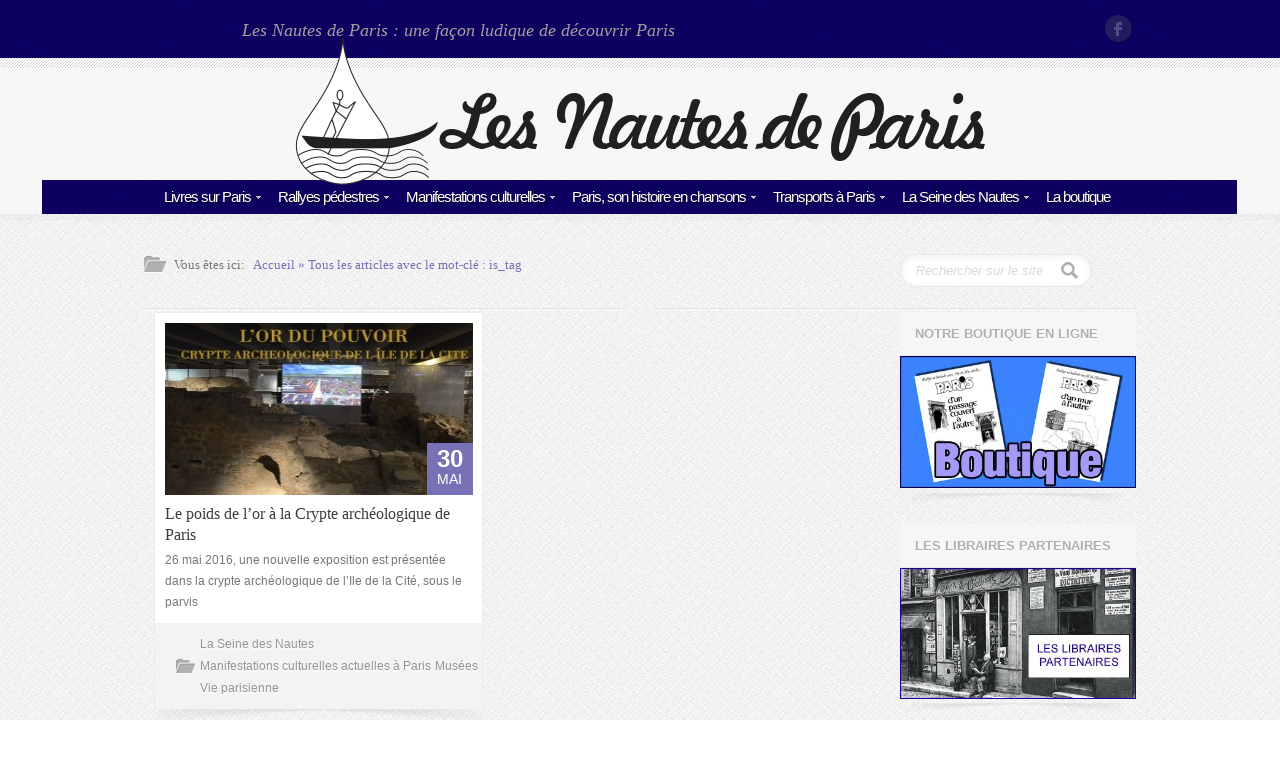

--- FILE ---
content_type: text/html; charset=UTF-8
request_url: https://www.nautesdeparis.fr/tag/cesar/
body_size: 12900
content:
 <!DOCTYPE html>
<!--[if IE 6]>
<html id="ie6" lang="fr-FR">
<![endif]-->
<!--[if IE 7]>
<html id="ie7" lang="fr-FR">
<![endif]-->
<!--[if IE 8]>
<html id="ie8" lang="fr-FR">
<![endif]-->
<!--[if !(IE 6) | !(IE 7) | !(IE 8)  ]><!-->
<html>
<!--<![endif]-->
<head>
<title>César | Nautes de Paris</title>
<link rel="pingback" href="https://www.nautesdeparis.fr/xmlrpc.php" />

<meta name="description" content="Les Nautes de Paris est le site des amoureux de la Capitale. Ballades, rallyes, agenda des manifestations... Découvrez les différents quartiers de façon ludique et originale." />
<meta name="keywords" content="Ballades, rallyes, manifestations, expositions à Paris" />
<!-- CSS -->
<link href="http://fonts.googleapis.com/css?family=Droid+Sans:400,700" rel="stylesheet" type="text/css">
<link href="http://fonts.googleapis.com/css?family=Droid+Serif:400,700,400italic,700italic" rel="stylesheet" type="text/css">
<link href='http://fonts.googleapis.com/css?family=Satisfy' rel='stylesheet' type='text/css'>
<!--[if lt IE 9]>
	<script src="http://html5shim.googlecode.com/svn/trunk/html5.js"></script>
<![endif]-->
<meta name="viewport" content="width=device-width, initial-scale=1, maximum-scale=1">
<link rel="shortcut icon" href="">
<link rel="apple-touch-icon" sizes="114x114" href="">
<meta name='robots' content='max-image-preview:large' />
<link rel="alternate" type="application/rss+xml" title="Nautes de Paris &raquo; Flux" href="https://www.nautesdeparis.fr/feed/" />
<link rel="alternate" type="application/rss+xml" title="Nautes de Paris &raquo; Flux des commentaires" href="https://www.nautesdeparis.fr/comments/feed/" />
<link rel="alternate" type="application/rss+xml" title="Nautes de Paris &raquo; Flux de l’étiquette César" href="https://www.nautesdeparis.fr/tag/cesar/feed/" />
<script type="text/javascript">
window._wpemojiSettings = {"baseUrl":"https:\/\/s.w.org\/images\/core\/emoji\/14.0.0\/72x72\/","ext":".png","svgUrl":"https:\/\/s.w.org\/images\/core\/emoji\/14.0.0\/svg\/","svgExt":".svg","source":{"concatemoji":"https:\/\/www.nautesdeparis.fr\/wp-includes\/js\/wp-emoji-release.min.js?ver=6.2.8"}};
/*! This file is auto-generated */
!function(e,a,t){var n,r,o,i=a.createElement("canvas"),p=i.getContext&&i.getContext("2d");function s(e,t){p.clearRect(0,0,i.width,i.height),p.fillText(e,0,0);e=i.toDataURL();return p.clearRect(0,0,i.width,i.height),p.fillText(t,0,0),e===i.toDataURL()}function c(e){var t=a.createElement("script");t.src=e,t.defer=t.type="text/javascript",a.getElementsByTagName("head")[0].appendChild(t)}for(o=Array("flag","emoji"),t.supports={everything:!0,everythingExceptFlag:!0},r=0;r<o.length;r++)t.supports[o[r]]=function(e){if(p&&p.fillText)switch(p.textBaseline="top",p.font="600 32px Arial",e){case"flag":return s("\ud83c\udff3\ufe0f\u200d\u26a7\ufe0f","\ud83c\udff3\ufe0f\u200b\u26a7\ufe0f")?!1:!s("\ud83c\uddfa\ud83c\uddf3","\ud83c\uddfa\u200b\ud83c\uddf3")&&!s("\ud83c\udff4\udb40\udc67\udb40\udc62\udb40\udc65\udb40\udc6e\udb40\udc67\udb40\udc7f","\ud83c\udff4\u200b\udb40\udc67\u200b\udb40\udc62\u200b\udb40\udc65\u200b\udb40\udc6e\u200b\udb40\udc67\u200b\udb40\udc7f");case"emoji":return!s("\ud83e\udef1\ud83c\udffb\u200d\ud83e\udef2\ud83c\udfff","\ud83e\udef1\ud83c\udffb\u200b\ud83e\udef2\ud83c\udfff")}return!1}(o[r]),t.supports.everything=t.supports.everything&&t.supports[o[r]],"flag"!==o[r]&&(t.supports.everythingExceptFlag=t.supports.everythingExceptFlag&&t.supports[o[r]]);t.supports.everythingExceptFlag=t.supports.everythingExceptFlag&&!t.supports.flag,t.DOMReady=!1,t.readyCallback=function(){t.DOMReady=!0},t.supports.everything||(n=function(){t.readyCallback()},a.addEventListener?(a.addEventListener("DOMContentLoaded",n,!1),e.addEventListener("load",n,!1)):(e.attachEvent("onload",n),a.attachEvent("onreadystatechange",function(){"complete"===a.readyState&&t.readyCallback()})),(e=t.source||{}).concatemoji?c(e.concatemoji):e.wpemoji&&e.twemoji&&(c(e.twemoji),c(e.wpemoji)))}(window,document,window._wpemojiSettings);
</script>
<style type="text/css">
img.wp-smiley,
img.emoji {
	display: inline !important;
	border: none !important;
	box-shadow: none !important;
	height: 1em !important;
	width: 1em !important;
	margin: 0 0.07em !important;
	vertical-align: -0.1em !important;
	background: none !important;
	padding: 0 !important;
}
</style>
			
	<link rel='stylesheet' id='wp-block-library-css' href='https://www.nautesdeparis.fr/wp-includes/css/dist/block-library/style.min.css?ver=6.2.8' type='text/css' media='all' />
<link rel='stylesheet' id='classic-theme-styles-css' href='https://www.nautesdeparis.fr/wp-includes/css/classic-themes.min.css?ver=6.2.8' type='text/css' media='all' />
<style id='global-styles-inline-css' type='text/css'>
body{--wp--preset--color--black: #000000;--wp--preset--color--cyan-bluish-gray: #abb8c3;--wp--preset--color--white: #ffffff;--wp--preset--color--pale-pink: #f78da7;--wp--preset--color--vivid-red: #cf2e2e;--wp--preset--color--luminous-vivid-orange: #ff6900;--wp--preset--color--luminous-vivid-amber: #fcb900;--wp--preset--color--light-green-cyan: #7bdcb5;--wp--preset--color--vivid-green-cyan: #00d084;--wp--preset--color--pale-cyan-blue: #8ed1fc;--wp--preset--color--vivid-cyan-blue: #0693e3;--wp--preset--color--vivid-purple: #9b51e0;--wp--preset--gradient--vivid-cyan-blue-to-vivid-purple: linear-gradient(135deg,rgba(6,147,227,1) 0%,rgb(155,81,224) 100%);--wp--preset--gradient--light-green-cyan-to-vivid-green-cyan: linear-gradient(135deg,rgb(122,220,180) 0%,rgb(0,208,130) 100%);--wp--preset--gradient--luminous-vivid-amber-to-luminous-vivid-orange: linear-gradient(135deg,rgba(252,185,0,1) 0%,rgba(255,105,0,1) 100%);--wp--preset--gradient--luminous-vivid-orange-to-vivid-red: linear-gradient(135deg,rgba(255,105,0,1) 0%,rgb(207,46,46) 100%);--wp--preset--gradient--very-light-gray-to-cyan-bluish-gray: linear-gradient(135deg,rgb(238,238,238) 0%,rgb(169,184,195) 100%);--wp--preset--gradient--cool-to-warm-spectrum: linear-gradient(135deg,rgb(74,234,220) 0%,rgb(151,120,209) 20%,rgb(207,42,186) 40%,rgb(238,44,130) 60%,rgb(251,105,98) 80%,rgb(254,248,76) 100%);--wp--preset--gradient--blush-light-purple: linear-gradient(135deg,rgb(255,206,236) 0%,rgb(152,150,240) 100%);--wp--preset--gradient--blush-bordeaux: linear-gradient(135deg,rgb(254,205,165) 0%,rgb(254,45,45) 50%,rgb(107,0,62) 100%);--wp--preset--gradient--luminous-dusk: linear-gradient(135deg,rgb(255,203,112) 0%,rgb(199,81,192) 50%,rgb(65,88,208) 100%);--wp--preset--gradient--pale-ocean: linear-gradient(135deg,rgb(255,245,203) 0%,rgb(182,227,212) 50%,rgb(51,167,181) 100%);--wp--preset--gradient--electric-grass: linear-gradient(135deg,rgb(202,248,128) 0%,rgb(113,206,126) 100%);--wp--preset--gradient--midnight: linear-gradient(135deg,rgb(2,3,129) 0%,rgb(40,116,252) 100%);--wp--preset--duotone--dark-grayscale: url('#wp-duotone-dark-grayscale');--wp--preset--duotone--grayscale: url('#wp-duotone-grayscale');--wp--preset--duotone--purple-yellow: url('#wp-duotone-purple-yellow');--wp--preset--duotone--blue-red: url('#wp-duotone-blue-red');--wp--preset--duotone--midnight: url('#wp-duotone-midnight');--wp--preset--duotone--magenta-yellow: url('#wp-duotone-magenta-yellow');--wp--preset--duotone--purple-green: url('#wp-duotone-purple-green');--wp--preset--duotone--blue-orange: url('#wp-duotone-blue-orange');--wp--preset--font-size--small: 13px;--wp--preset--font-size--medium: 20px;--wp--preset--font-size--large: 36px;--wp--preset--font-size--x-large: 42px;--wp--preset--spacing--20: 0.44rem;--wp--preset--spacing--30: 0.67rem;--wp--preset--spacing--40: 1rem;--wp--preset--spacing--50: 1.5rem;--wp--preset--spacing--60: 2.25rem;--wp--preset--spacing--70: 3.38rem;--wp--preset--spacing--80: 5.06rem;--wp--preset--shadow--natural: 6px 6px 9px rgba(0, 0, 0, 0.2);--wp--preset--shadow--deep: 12px 12px 50px rgba(0, 0, 0, 0.4);--wp--preset--shadow--sharp: 6px 6px 0px rgba(0, 0, 0, 0.2);--wp--preset--shadow--outlined: 6px 6px 0px -3px rgba(255, 255, 255, 1), 6px 6px rgba(0, 0, 0, 1);--wp--preset--shadow--crisp: 6px 6px 0px rgba(0, 0, 0, 1);}:where(.is-layout-flex){gap: 0.5em;}body .is-layout-flow > .alignleft{float: left;margin-inline-start: 0;margin-inline-end: 2em;}body .is-layout-flow > .alignright{float: right;margin-inline-start: 2em;margin-inline-end: 0;}body .is-layout-flow > .aligncenter{margin-left: auto !important;margin-right: auto !important;}body .is-layout-constrained > .alignleft{float: left;margin-inline-start: 0;margin-inline-end: 2em;}body .is-layout-constrained > .alignright{float: right;margin-inline-start: 2em;margin-inline-end: 0;}body .is-layout-constrained > .aligncenter{margin-left: auto !important;margin-right: auto !important;}body .is-layout-constrained > :where(:not(.alignleft):not(.alignright):not(.alignfull)){max-width: var(--wp--style--global--content-size);margin-left: auto !important;margin-right: auto !important;}body .is-layout-constrained > .alignwide{max-width: var(--wp--style--global--wide-size);}body .is-layout-flex{display: flex;}body .is-layout-flex{flex-wrap: wrap;align-items: center;}body .is-layout-flex > *{margin: 0;}:where(.wp-block-columns.is-layout-flex){gap: 2em;}.has-black-color{color: var(--wp--preset--color--black) !important;}.has-cyan-bluish-gray-color{color: var(--wp--preset--color--cyan-bluish-gray) !important;}.has-white-color{color: var(--wp--preset--color--white) !important;}.has-pale-pink-color{color: var(--wp--preset--color--pale-pink) !important;}.has-vivid-red-color{color: var(--wp--preset--color--vivid-red) !important;}.has-luminous-vivid-orange-color{color: var(--wp--preset--color--luminous-vivid-orange) !important;}.has-luminous-vivid-amber-color{color: var(--wp--preset--color--luminous-vivid-amber) !important;}.has-light-green-cyan-color{color: var(--wp--preset--color--light-green-cyan) !important;}.has-vivid-green-cyan-color{color: var(--wp--preset--color--vivid-green-cyan) !important;}.has-pale-cyan-blue-color{color: var(--wp--preset--color--pale-cyan-blue) !important;}.has-vivid-cyan-blue-color{color: var(--wp--preset--color--vivid-cyan-blue) !important;}.has-vivid-purple-color{color: var(--wp--preset--color--vivid-purple) !important;}.has-black-background-color{background-color: var(--wp--preset--color--black) !important;}.has-cyan-bluish-gray-background-color{background-color: var(--wp--preset--color--cyan-bluish-gray) !important;}.has-white-background-color{background-color: var(--wp--preset--color--white) !important;}.has-pale-pink-background-color{background-color: var(--wp--preset--color--pale-pink) !important;}.has-vivid-red-background-color{background-color: var(--wp--preset--color--vivid-red) !important;}.has-luminous-vivid-orange-background-color{background-color: var(--wp--preset--color--luminous-vivid-orange) !important;}.has-luminous-vivid-amber-background-color{background-color: var(--wp--preset--color--luminous-vivid-amber) !important;}.has-light-green-cyan-background-color{background-color: var(--wp--preset--color--light-green-cyan) !important;}.has-vivid-green-cyan-background-color{background-color: var(--wp--preset--color--vivid-green-cyan) !important;}.has-pale-cyan-blue-background-color{background-color: var(--wp--preset--color--pale-cyan-blue) !important;}.has-vivid-cyan-blue-background-color{background-color: var(--wp--preset--color--vivid-cyan-blue) !important;}.has-vivid-purple-background-color{background-color: var(--wp--preset--color--vivid-purple) !important;}.has-black-border-color{border-color: var(--wp--preset--color--black) !important;}.has-cyan-bluish-gray-border-color{border-color: var(--wp--preset--color--cyan-bluish-gray) !important;}.has-white-border-color{border-color: var(--wp--preset--color--white) !important;}.has-pale-pink-border-color{border-color: var(--wp--preset--color--pale-pink) !important;}.has-vivid-red-border-color{border-color: var(--wp--preset--color--vivid-red) !important;}.has-luminous-vivid-orange-border-color{border-color: var(--wp--preset--color--luminous-vivid-orange) !important;}.has-luminous-vivid-amber-border-color{border-color: var(--wp--preset--color--luminous-vivid-amber) !important;}.has-light-green-cyan-border-color{border-color: var(--wp--preset--color--light-green-cyan) !important;}.has-vivid-green-cyan-border-color{border-color: var(--wp--preset--color--vivid-green-cyan) !important;}.has-pale-cyan-blue-border-color{border-color: var(--wp--preset--color--pale-cyan-blue) !important;}.has-vivid-cyan-blue-border-color{border-color: var(--wp--preset--color--vivid-cyan-blue) !important;}.has-vivid-purple-border-color{border-color: var(--wp--preset--color--vivid-purple) !important;}.has-vivid-cyan-blue-to-vivid-purple-gradient-background{background: var(--wp--preset--gradient--vivid-cyan-blue-to-vivid-purple) !important;}.has-light-green-cyan-to-vivid-green-cyan-gradient-background{background: var(--wp--preset--gradient--light-green-cyan-to-vivid-green-cyan) !important;}.has-luminous-vivid-amber-to-luminous-vivid-orange-gradient-background{background: var(--wp--preset--gradient--luminous-vivid-amber-to-luminous-vivid-orange) !important;}.has-luminous-vivid-orange-to-vivid-red-gradient-background{background: var(--wp--preset--gradient--luminous-vivid-orange-to-vivid-red) !important;}.has-very-light-gray-to-cyan-bluish-gray-gradient-background{background: var(--wp--preset--gradient--very-light-gray-to-cyan-bluish-gray) !important;}.has-cool-to-warm-spectrum-gradient-background{background: var(--wp--preset--gradient--cool-to-warm-spectrum) !important;}.has-blush-light-purple-gradient-background{background: var(--wp--preset--gradient--blush-light-purple) !important;}.has-blush-bordeaux-gradient-background{background: var(--wp--preset--gradient--blush-bordeaux) !important;}.has-luminous-dusk-gradient-background{background: var(--wp--preset--gradient--luminous-dusk) !important;}.has-pale-ocean-gradient-background{background: var(--wp--preset--gradient--pale-ocean) !important;}.has-electric-grass-gradient-background{background: var(--wp--preset--gradient--electric-grass) !important;}.has-midnight-gradient-background{background: var(--wp--preset--gradient--midnight) !important;}.has-small-font-size{font-size: var(--wp--preset--font-size--small) !important;}.has-medium-font-size{font-size: var(--wp--preset--font-size--medium) !important;}.has-large-font-size{font-size: var(--wp--preset--font-size--large) !important;}.has-x-large-font-size{font-size: var(--wp--preset--font-size--x-large) !important;}
.wp-block-navigation a:where(:not(.wp-element-button)){color: inherit;}
:where(.wp-block-columns.is-layout-flex){gap: 2em;}
.wp-block-pullquote{font-size: 1.5em;line-height: 1.6;}
</style>
<link rel='stylesheet' id='contact-form-7-css' href='https://www.nautesdeparis.fr/wp-content/plugins/contact-form-7/includes/css/styles.css?ver=5.7.7' type='text/css' media='all' />
<link rel='stylesheet' id='base_css-css' href='https://www.nautesdeparis.fr/wp-content/themes/crystal/css/base.css?ver=1.0' type='text/css' media='all' />
<link rel='stylesheet' id='skeleton_css-css' href='https://www.nautesdeparis.fr/wp-content/themes/crystal/css/skeleton.css?ver=1.0' type='text/css' media='all' />
<link rel='stylesheet' id='style_css-css' href='https://www.nautesdeparis.fr/wp-content/themes/crystal/style.css?ver=1.0' type='text/css' media='all' />
<link rel='stylesheet' id='layout_css-css' href='https://www.nautesdeparis.fr/wp-content/themes/crystal/css/layout.css?ver=1.0' type='text/css' media='all' />
<link rel='stylesheet' id='style_switch_css-css' href='https://www.nautesdeparis.fr/wp-content/themes/crystal/css/style-switcher.css?ver=1.0' type='text/css' media='all' />
<link rel='stylesheet' id='style_pretty_css-css' href='https://www.nautesdeparis.fr/wp-content/themes/crystal/js/prettyphoto/css/prettyPhoto.css?ver=1.0' type='text/css' media='all' />
<link rel='stylesheet' id='isotope_css-css' href='https://www.nautesdeparis.fr/wp-content/themes/crystal/css/isotope.css?ver=1.0' type='text/css' media='all' />
<link rel='stylesheet' id='slb_core-css' href='https://www.nautesdeparis.fr/wp-content/plugins/simple-lightbox/client/css/app.css?ver=2.9.3' type='text/css' media='all' />
<link rel='stylesheet' id='wp-paginate-css' href='https://www.nautesdeparis.fr/wp-content/plugins/wp-paginate/css/wp-paginate.css?ver=2.2.0' type='text/css' media='screen' />
<script type='text/javascript' src='https://www.nautesdeparis.fr/wp-includes/js/jquery/jquery.min.js?ver=3.6.4' id='jquery-core-js'></script>
<script type='text/javascript' src='https://www.nautesdeparis.fr/wp-includes/js/jquery/jquery-migrate.min.js?ver=3.4.0' id='jquery-migrate-js'></script>
<script type='text/javascript' src='https://www.nautesdeparis.fr/wp-content/themes/crystal/js/jquery-ui-1.8.21.custom.min.js?ver=1.8.21' id='jquery_ui_d-js'></script>
<script type='text/javascript' src='https://www.nautesdeparis.fr/wp-content/themes/crystal/js/jquery.easing.1.3.js?ver=1,3' id='jquery_easing-js'></script>
<script type='text/javascript' src='https://www.nautesdeparis.fr/wp-content/themes/crystal/js/jquery.transit.js?ver=1.3' id='jquery_tranist-js'></script>
<script type='text/javascript' src='https://www.nautesdeparis.fr/wp-content/themes/crystal/js/jquery.isotope.min.js?ver=1.3' id='jquery_isotope-js'></script>
<script type='text/javascript' src='https://www.nautesdeparis.fr/wp-content/themes/crystal/js/prettyphoto/jquery.prettyPhoto.js?ver=1.3' id='jquery_prettyPhoto-js'></script>
<script type='text/javascript' src='https://www.nautesdeparis.fr/wp-content/themes/crystal/js/jquery.infinitescroll.js?ver=1.3' id='jquery_infinitscroll-js'></script>
<script type='text/javascript' src='https://www.nautesdeparis.fr/wp-content/themes/crystal/js/jquery.selectbox-0.1.3.min.js?ver=1.3' id='jquery_select_box-js'></script>
<script type='text/javascript' src='https://www.nautesdeparis.fr/wp-content/themes/crystal/js/jquery.winres.js?ver=1.3' id='jquery-winres-js'></script>
<script type='text/javascript' src='https://www.nautesdeparis.fr/wp-content/themes/crystal/js/jquery.ancarousel.js?ver=1.3' id='jquery-ancarousel-js'></script>
<script type='text/javascript' src='https://www.nautesdeparis.fr/wp-content/themes/crystal/js/jquery.featurestabs.js?ver=1.3' id='jquery-featurestabs-js'></script>
<script type='text/javascript' src='https://www.nautesdeparis.fr/wp-content/themes/crystal/js/mobile-menu.js?ver=1.3' id='jquery-mobile-menu-js'></script>
<script type='text/javascript' src='https://www.nautesdeparis.fr/wp-content/themes/crystal/js/media-helper.js?ver=1.3' id='jquery-media-helper-js'></script>
<script type='text/javascript' src='https://www.nautesdeparis.fr/wp-content/themes/crystal/js/tabs.js?ver=1.3' id='jquery-tabs-js'></script>
<script type='text/javascript' src='https://www.nautesdeparis.fr/wp-content/themes/crystal/js/jquery.pajinate.js?ver=0.1' id='jpagination_author-js'></script>
<script type='text/javascript' src='https://www.nautesdeparis.fr/wp-content/themes/crystal/js/jquery.wideslider.js?ver=0.1' id='wide_slider_crystal-js'></script>
<script type='text/javascript' src='https://www.nautesdeparis.fr/wp-content/themes/crystal/js/jquery.asyncslider.js?ver=1.3' id='jquery-asyncslider-js'></script>
<link rel="https://api.w.org/" href="https://www.nautesdeparis.fr/wp-json/" /><link rel="alternate" type="application/json" href="https://www.nautesdeparis.fr/wp-json/wp/v2/tags/1057" /><link rel="EditURI" type="application/rsd+xml" title="RSD" href="https://www.nautesdeparis.fr/xmlrpc.php?rsd" />
<link rel="wlwmanifest" type="application/wlwmanifest+xml" href="https://www.nautesdeparis.fr/wp-includes/wlwmanifest.xml" />
<meta name="generator" content="WordPress 6.2.8" />
	<script>
		var	ajaxurl 	= 'https://www.nautesdeparis.fr/wp-admin/admin-ajax.php',
		kolorurl 	= 'https://www.nautesdeparis.fr/wp-content/themes/crystal/',
		wpurl 		= 'https://www.nautesdeparis.fr/',
		siteurl 	= 'https://www.nautesdeparis.fr/';
		var str_search_site = 'Search this site...',
			item_already_liked = 'Sorry but you have already liked this item!';
	</script>
	<style type="text/css">.recentcomments a{display:inline !important;padding:0 !important;margin:0 !important;}</style><link rel="icon" href="https://www.nautesdeparis.fr/wp-content/uploads/2018/11/cropped-Goutte-1000px--32x32.jpg" sizes="32x32" />
<link rel="icon" href="https://www.nautesdeparis.fr/wp-content/uploads/2018/11/cropped-Goutte-1000px--192x192.jpg" sizes="192x192" />
<link rel="apple-touch-icon" href="https://www.nautesdeparis.fr/wp-content/uploads/2018/11/cropped-Goutte-1000px--180x180.jpg" />
<meta name="msapplication-TileImage" content="https://www.nautesdeparis.fr/wp-content/uploads/2018/11/cropped-Goutte-1000px--270x270.jpg" />
<script type="text/javascript" src="https://www.nautesdeparis.fr/wp-content/themes/crystal/js/columnize.js"></script>
</head>
<body class="archive tag tag-cesar tag-1057 pat_01">
	<!-- header -->
		<div class="site_header "><!-- for tight version add class: tight -->
		<!-- top -->
		<div class="bar_top">
			<div class="container">
								<div class="site_slogan ten columns">
					<div class="site_slogan_1">Les Nautes de Paris : une façon ludique de découvrir Paris</div>
				</div>
				<!-- end: top left menu -->				
				<div class="six columns">
					<!-- top right social networks -->
					<ul class="top_social">
													<li class="facebook"><a href="https://www.facebook.com/pages/Les-Nautes-de-Paris/453604271391853">Facebook</a></li>
																																									</ul>
					<!-- end: top right social networks -->
				</div>
				
			</div>
		
		<!-- end: top -->
		</div>
		
		<div class="site_header_separator"></div>
		
		<!-- site logo and main menu -->
		<div class="site_logo_and_menu">
			
			<div class="container container_menu_t">
			
				<!-- site logo -->
				<div class="site_logo">
					<div class="site_logo_1">
						<div class="site_logo_2">
							<a href="https://www.nautesdeparis.fr" title="https://www.nautesdeparis.fr">
								
								<img src="/wp-content/themes/crystal/images/logo.png" alt="crystal" title="https://www.nautesdeparis.fr" class="the_logo" />
							</a>
						</div>
					</div>
				<!-- end: site logo -->
				</div>
					
				<script>
					jQuery(document).ready(function(){
						jQuery('.main_menu').children('li').removeClass('active');
						jQuery('.current-menu-item').addClass('active');
					});
				</script>
				<div class="primary_menu_t sixteen columns tight"><ul class="main_menu"><li id="menu-item-34" class="menu-item menu-item-type-post_type menu-item-object-page menu-item-has-children menu-item-34"><a href="https://www.nautesdeparis.fr/livres-sur-paris/">Livres sur Paris</a>
<ul class="sub-menu">
	<li id="menu-item-73" class="menu-item menu-item-type-taxonomy menu-item-object-category menu-item-73"><a href="https://www.nautesdeparis.fr/category/livres-paris/">Livres et chroniques sur Paris</a></li>
	<li id="menu-item-72" class="menu-item menu-item-type-taxonomy menu-item-object-category menu-item-72"><a href="https://www.nautesdeparis.fr/category/livres-pour-ailleurs/">Livres et chroniques pour ailleurs</a></li>
	<li id="menu-item-74" class="menu-item menu-item-type-taxonomy menu-item-object-category menu-item-74"><a href="https://www.nautesdeparis.fr/category/photos-livres-paris/">Photos et dessins de Paris</a></li>
</ul>
</li>
<li id="menu-item-33" class="menu-item menu-item-type-post_type menu-item-object-page menu-item-has-children menu-item-33"><a href="https://www.nautesdeparis.fr/rallyes-pedestres/">Rallyes pédestres</a>
<ul class="sub-menu">
	<li id="menu-item-75" class="menu-item menu-item-type-taxonomy menu-item-object-category menu-item-75"><a href="https://www.nautesdeparis.fr/category/balades-ludiques-paris/">Balades ludiques à pied dans Paris</a></li>
	<li id="menu-item-77" class="menu-item menu-item-type-taxonomy menu-item-object-category menu-item-77"><a href="https://www.nautesdeparis.fr/category/rallyes-imprimes-histoire-paris/">Rallyes imprimés sur l&rsquo;histoire de Paris</a></li>
	<li id="menu-item-76" class="menu-item menu-item-type-taxonomy menu-item-object-category menu-item-76"><a href="https://www.nautesdeparis.fr/category/promenade-on-demand/">Promenade à la demande</a></li>
</ul>
</li>
<li id="menu-item-32" class="menu-item menu-item-type-post_type menu-item-object-page menu-item-has-children menu-item-32"><a href="https://www.nautesdeparis.fr/manifestations-culturelles/">Manifestations culturelles</a>
<ul class="sub-menu">
	<li id="menu-item-79" class="menu-item menu-item-type-taxonomy menu-item-object-category menu-item-79"><a href="https://www.nautesdeparis.fr/category/expositions-universelles-paris/">Expositions universelles à Paris</a></li>
	<li id="menu-item-80" class="menu-item menu-item-type-taxonomy menu-item-object-category menu-item-80"><a href="https://www.nautesdeparis.fr/category/manifestations-culturelles-actuelles-paris/">Manifestations culturelles actuelles à Paris</a></li>
	<li id="menu-item-78" class="menu-item menu-item-type-taxonomy menu-item-object-category menu-item-78"><a href="https://www.nautesdeparis.fr/category/association-patrimoine/">Association du patrimoine</a></li>
</ul>
</li>
<li id="menu-item-3967" class="menu-item menu-item-type-post_type menu-item-object-page menu-item-has-children menu-item-3967"><a href="https://www.nautesdeparis.fr/paris-son-histoire-en-chansons/">Paris, son histoire en chansons</a>
<ul class="sub-menu">
	<li id="menu-item-83" class="menu-item menu-item-type-taxonomy menu-item-object-category menu-item-83"><a href="https://www.nautesdeparis.fr/category/petits-formats-paris/">Petits formats sur Paris</a></li>
	<li id="menu-item-84" class="menu-item menu-item-type-taxonomy menu-item-object-category menu-item-84"><a href="https://www.nautesdeparis.fr/category/chanteurs-chanteuses-varietes-paris/">Chanteurs et chanteuses de variétés parisiennes</a></li>
	<li id="menu-item-85" class="menu-item menu-item-type-taxonomy menu-item-object-category menu-item-85"><a href="https://www.nautesdeparis.fr/category/salles-spectacles-disparues/">Salles de spectacles disparues</a></li>
</ul>
</li>
<li id="menu-item-30" class="menu-item menu-item-type-post_type menu-item-object-page menu-item-has-children menu-item-30"><a href="https://www.nautesdeparis.fr/transports-a-paris/">Transports à Paris</a>
<ul class="sub-menu">
	<li id="menu-item-86" class="menu-item menu-item-type-taxonomy menu-item-object-category menu-item-86"><a href="https://www.nautesdeparis.fr/category/titres-transports-parisiens/">Titres de transports parisiens</a></li>
	<li id="menu-item-81" class="menu-item menu-item-type-taxonomy menu-item-object-category menu-item-81"><a href="https://www.nautesdeparis.fr/category/gares-parisiennes/">Gares parisiennes</a></li>
	<li id="menu-item-82" class="menu-item menu-item-type-taxonomy menu-item-object-category menu-item-82"><a href="https://www.nautesdeparis.fr/category/modes-transports-dans-paris/">Modes de transports dans Paris</a></li>
</ul>
</li>
<li id="menu-item-29" class="menu-item menu-item-type-post_type menu-item-object-page menu-item-has-children menu-item-29"><a href="https://www.nautesdeparis.fr/la-seine-des-nautes/">La Seine des Nautes</a>
<ul class="sub-menu">
	<li id="menu-item-88" class="menu-item menu-item-type-taxonomy menu-item-object-category menu-item-88"><a href="https://www.nautesdeparis.fr/category/canaux-parisiens/">Les canaux parisiens</a></li>
	<li id="menu-item-87" class="menu-item menu-item-type-taxonomy menu-item-object-category menu-item-87"><a href="https://www.nautesdeparis.fr/category/bateaux-parisiens/">Les bateaux parisiens</a></li>
	<li id="menu-item-89" class="menu-item menu-item-type-taxonomy menu-item-object-category menu-item-89"><a href="https://www.nautesdeparis.fr/category/quais-de-paris/">Les quais de Paris</a></li>
</ul>
</li>
<li id="menu-item-28" class="menu-item menu-item-type-post_type menu-item-object-page menu-item-28"><a href="https://www.nautesdeparis.fr/boutique/">La boutique</a></li>
</ul></div>				
			</div>
						
			<!-- mobile dropdown (will be automatically populated) -->
			<div class="container" id="mobile_menu">
				<div class="sixteen columns">
					
				</div>
			</div>
			<!-- end: mobile dropdown -->
			
		<!-- end of: site logo and main menu -->
		</div>
		
	<!-- end: header -->
	</div><!-- main content -->
	<div class="content container">
		<div class="twelve columns">
			<!-- breadcrumb -->
			<div class="breadcrumb">
				
				<div>Vous êtes ici:</div>
				
				<a href="https://www.nautesdeparis.fr">Accueil</a> &raquo;
				Tous les articles avec le mot-clé : <span>is_tag</span>
				
			<!-- end: breadcrumb -->
			</div>
		</div>
		
		<div class="four columns">
			 <form method="get" id="blogsearch" action="https://www.nautesdeparis.fr/">
	<input type="text" class="search" name="s" id="search" placeholder="Rechercher sur le site" />
</form>
		</div>
				
		<div class="sixteen columns">
			<!-- outer content title -->
			<h2 class="title"></h2>
			<!-- end: outer content title -->
		</div>
		
		<!-- blog posts -->
		<div class="twelve columns blog_type_1">
			 <!-- post entry -->
<div class="post_entry columnize">
	<!-- post block -->
	<div class="post_block">
	
		<div class="post_inner">
			<a href="https://www.nautesdeparis.fr/le-poids-de-lor-a-la-crypte-archeologique-de-paris/" class="post_image">
				<img width="300" height="172" src="https://www.nautesdeparis.fr/wp-content/uploads/2016/05/718_DSC8201-300x172.jpg" class="attachment-medium size-medium wp-post-image" alt="" decoding="async" srcset="https://www.nautesdeparis.fr/wp-content/uploads/2016/05/718_DSC8201-300x172.jpg 300w, https://www.nautesdeparis.fr/wp-content/uploads/2016/05/718_DSC8201-486x279.jpg 486w, https://www.nautesdeparis.fr/wp-content/uploads/2016/05/718_DSC8201-201x115.jpg 201w, https://www.nautesdeparis.fr/wp-content/uploads/2016/05/718_DSC8201-51x29.jpg 51w, https://www.nautesdeparis.fr/wp-content/uploads/2016/05/718_DSC8201-291x167.jpg 291w, https://www.nautesdeparis.fr/wp-content/uploads/2016/05/718_DSC8201-366x210.jpg 366w, https://www.nautesdeparis.fr/wp-content/uploads/2016/05/718_DSC8201-640x367.jpg 640w, https://www.nautesdeparis.fr/wp-content/uploads/2016/05/718_DSC8201.jpg 718w" sizes="(max-width: 300px) 100vw, 300px" />				<div class="post_date">
										<span class="date">30</span>
					<span>Mai</span>					
				</div>
			</a>			
			
			<a href="https://www.nautesdeparis.fr/le-poids-de-lor-a-la-crypte-archeologique-de-paris/" class="post_title">Le poids de l&rsquo;or à la Crypte archéologique de Paris</a>
			
			<div class="post_content">
				<p>26 mai 2016, une nouvelle exposition est présentée dans la crypte archéologique de l’Ile de la Cité, sous le parvis</p>
			</div>
		</div>
		
		<!-- post details -->
		<div class="post_details">
			<div class="post_categories">
				<a href="https://www.nautesdeparis.fr/category/la-seine-des-nautes/" title="View all posts in La Seine des Nautes">La Seine des Nautes</a>  <a href="https://www.nautesdeparis.fr/category/manifestations-culturelles-actuelles-paris/" title="View all posts in Manifestations culturelles actuelles à Paris">Manifestations culturelles actuelles à Paris</a>  <a href="https://www.nautesdeparis.fr/category/musees/" title="View all posts in Musées">Musées</a>  <a href="https://www.nautesdeparis.fr/category/vie-parisienne/" title="View all posts in Vie parisienne">Vie parisienne</a>			</div>
		<!-- end: post details -->	
		</div>	
	<!-- end: post block -->
	</div>	
<!-- end: post entry -->
</div>				<!-- end: blog posts -->
		</div>
		 <div class="four columns iphone_nopadding">			
			<div class="module"><h2 class="module_title">Notre boutique en ligne</h2>			<div class="textwidget"><a href="http://www.nautesdeparis.fr/boutique/"><img src="/wp-content/themes/crystal/images/pub_boutique.jpg" alt="Boutique" title="La boutique en ligne des Nautes de Paris" width="236"/></a></div>
		</div><div class="module"><h2 class="module_title">Les libraires partenaires</h2>			<div class="textwidget"><a href="http://www.nautesdeparis.fr/libraires-parisiens-proposant-les-livres-des-nautes-de-paris/"> <img src="/wp-content/themes/crystal/images/pub_libraires.jpg" alt="Liste libraires" title="Liste des libraires proposant nos livres" width="236"/></a></div>
		</div><div class="module"><h2 class="module_title">Recherche</h2> <form method="get" id="blogsearch" action="https://www.nautesdeparis.fr/">
	<input type="text" class="search" name="s" id="search" placeholder="Rechercher sur le site" />
</form>
</div><div class="module"><h2 class="module_title">Étiquettes</h2><div class="tagcloud"><a href="https://www.nautesdeparis.fr/tag/academie-des-beaux-arts/" class="tag-cloud-link tag-link-743 tag-link-position-1" style="font-size: 22pt;" aria-label="Académie des beaux-arts (121 éléments)">Académie des beaux-arts</a>
<a href="https://www.nautesdeparis.fr/tag/acagl14/" class="tag-cloud-link tag-link-2304 tag-link-position-2" style="font-size: 8.970297029703pt;" aria-label="Acagl14 (13 éléments)">Acagl14</a>
<a href="https://www.nautesdeparis.fr/tag/adrien-goetz/" class="tag-cloud-link tag-link-4252 tag-link-position-3" style="font-size: 10.079207920792pt;" aria-label="Adrien Goetz (16 éléments)">Adrien Goetz</a>
<a href="https://www.nautesdeparis.fr/tag/astrid-de-la-forest/" class="tag-cloud-link tag-link-1615 tag-link-position-4" style="font-size: 10.079207920792pt;" aria-label="Astrid de la Forest (16 éléments)">Astrid de la Forest</a>
<a href="https://www.nautesdeparis.fr/tag/balade-ludique-dans-paris/" class="tag-cloud-link tag-link-40 tag-link-position-5" style="font-size: 9.3861386138614pt;" aria-label="balade ludique dans Paris (14 éléments)">balade ludique dans Paris</a>
<a href="https://www.nautesdeparis.fr/tag/carine-tissot/" class="tag-cloud-link tag-link-1557 tag-link-position-6" style="font-size: 8.4158415841584pt;" aria-label="Carine Tissot (12 éléments)">Carine Tissot</a>
<a href="https://www.nautesdeparis.fr/tag/carreau-du-temple/" class="tag-cloud-link tag-link-312 tag-link-position-7" style="font-size: 8.4158415841584pt;" aria-label="Carreau du Temple (12 éléments)">Carreau du Temple</a>
<a href="https://www.nautesdeparis.fr/tag/christine-phal/" class="tag-cloud-link tag-link-620 tag-link-position-8" style="font-size: 11.049504950495pt;" aria-label="Christine Phal (19 éléments)">Christine Phal</a>
<a href="https://www.nautesdeparis.fr/tag/drawing-lab/" class="tag-cloud-link tag-link-1563 tag-link-position-9" style="font-size: 9.3861386138614pt;" aria-label="Drawing Lab (14 éléments)">Drawing Lab</a>
<a href="https://www.nautesdeparis.fr/tag/drawing-now-art-fair/" class="tag-cloud-link tag-link-2091 tag-link-position-10" style="font-size: 9.3861386138614pt;" aria-label="Drawing Now Art Fair (14 éléments)">Drawing Now Art Fair</a>
<a href="https://www.nautesdeparis.fr/tag/drawing-now-paris/" class="tag-cloud-link tag-link-326 tag-link-position-11" style="font-size: 8pt;" aria-label="Drawing Now Paris (11 éléments)">Drawing Now Paris</a>
<a href="https://www.nautesdeparis.fr/tag/decouvrir-autrement-paris/" class="tag-cloud-link tag-link-39 tag-link-position-12" style="font-size: 15.485148514851pt;" aria-label="découvrir autrement Paris (41 éléments)">découvrir autrement Paris</a>
<a href="https://www.nautesdeparis.fr/tag/emmanuel-pierrat/" class="tag-cloud-link tag-link-137 tag-link-position-13" style="font-size: 16.732673267327pt;" aria-label="Emmanuel Pierrat (50 éléments)">Emmanuel Pierrat</a>
<a href="https://www.nautesdeparis.fr/tag/erik-desmazieres/" class="tag-cloud-link tag-link-3988 tag-link-position-14" style="font-size: 8.970297029703pt;" aria-label="Erik Desmazières (13 éléments)">Erik Desmazières</a>
<a href="https://www.nautesdeparis.fr/tag/eugene-delatre/" class="tag-cloud-link tag-link-191 tag-link-position-15" style="font-size: 8pt;" aria-label="Eugène Delâtre (11 éléments)">Eugène Delâtre</a>
<a href="https://www.nautesdeparis.fr/tag/fondation-taylor/" class="tag-cloud-link tag-link-105 tag-link-position-16" style="font-size: 8pt;" aria-label="fondation Taylor (11 éléments)">fondation Taylor</a>
<a href="https://www.nautesdeparis.fr/tag/gerard-jouhet/" class="tag-cloud-link tag-link-2174 tag-link-position-17" style="font-size: 8.4158415841584pt;" aria-label="Gérard Jouhet (12 éléments)">Gérard Jouhet</a>
<a href="https://www.nautesdeparis.fr/tag/institut-de-france/" class="tag-cloud-link tag-link-2158 tag-link-position-18" style="font-size: 15.762376237624pt;" aria-label="Institut de France (43 éléments)">Institut de France</a>
<a href="https://www.nautesdeparis.fr/tag/jean-gaumy/" class="tag-cloud-link tag-link-1277 tag-link-position-19" style="font-size: 10.079207920792pt;" aria-label="Jean Gaumy (16 éléments)">Jean Gaumy</a>
<a href="https://www.nautesdeparis.fr/tag/laurent-petitgirard/" class="tag-cloud-link tag-link-1610 tag-link-position-20" style="font-size: 17.841584158416pt;" aria-label="Laurent Petitgirard (60 éléments)">Laurent Petitgirard</a>
<a href="https://www.nautesdeparis.fr/tag/louis-xiv/" class="tag-cloud-link tag-link-82 tag-link-position-21" style="font-size: 8pt;" aria-label="Louis XIV (11 éléments)">Louis XIV</a>
<a href="https://www.nautesdeparis.fr/tag/lucien-clergue/" class="tag-cloud-link tag-link-489 tag-link-position-22" style="font-size: 8pt;" aria-label="Lucien Clergue (11 éléments)">Lucien Clergue</a>
<a href="https://www.nautesdeparis.fr/tag/michou/" class="tag-cloud-link tag-link-392 tag-link-position-23" style="font-size: 8pt;" aria-label="Michou (11 éléments)">Michou</a>
<a href="https://www.nautesdeparis.fr/tag/montmartre/" class="tag-cloud-link tag-link-206 tag-link-position-24" style="font-size: 16.871287128713pt;" aria-label="Montmartre (51 éléments)">Montmartre</a>
<a href="https://www.nautesdeparis.fr/tag/musee-dorsay/" class="tag-cloud-link tag-link-164 tag-link-position-25" style="font-size: 8pt;" aria-label="Musée d&#039;Orsay (11 éléments)">Musée d&#039;Orsay</a>
<a href="https://www.nautesdeparis.fr/tag/musee-de-la-liberation-de-paris/" class="tag-cloud-link tag-link-3362 tag-link-position-26" style="font-size: 8.970297029703pt;" aria-label="musée de la Libération de Paris (13 éléments)">musée de la Libération de Paris</a>
<a href="https://www.nautesdeparis.fr/tag/musee-de-montmartre/" class="tag-cloud-link tag-link-193 tag-link-position-27" style="font-size: 12.574257425743pt;" aria-label="Musée de Montmartre (25 éléments)">Musée de Montmartre</a>
<a href="https://www.nautesdeparis.fr/tag/musee-du-barreau-de-paris/" class="tag-cloud-link tag-link-135 tag-link-position-28" style="font-size: 14.792079207921pt;" aria-label="Musée du Barreau de Paris (36 éléments)">Musée du Barreau de Paris</a>
<a href="https://www.nautesdeparis.fr/tag/musee-guimet/" class="tag-cloud-link tag-link-3557 tag-link-position-29" style="font-size: 8.970297029703pt;" aria-label="Musée Guimet (13 éléments)">Musée Guimet</a>
<a href="https://www.nautesdeparis.fr/tag/parc-zoologique-de-paris/" class="tag-cloud-link tag-link-356 tag-link-position-30" style="font-size: 8.970297029703pt;" aria-label="Parc zoologique de Paris (13 éléments)">Parc zoologique de Paris</a>
<a href="https://www.nautesdeparis.fr/tag/paris-1er/" class="tag-cloud-link tag-link-522 tag-link-position-31" style="font-size: 9.3861386138614pt;" aria-label="Paris 1er (14 éléments)">Paris 1er</a>
<a href="https://www.nautesdeparis.fr/tag/paris-3e/" class="tag-cloud-link tag-link-314 tag-link-position-32" style="font-size: 8.970297029703pt;" aria-label="Paris 3e (13 éléments)">Paris 3e</a>
<a href="https://www.nautesdeparis.fr/tag/paris-6e/" class="tag-cloud-link tag-link-380 tag-link-position-33" style="font-size: 11.049504950495pt;" aria-label="Paris 6e (19 éléments)">Paris 6e</a>
<a href="https://www.nautesdeparis.fr/tag/paris-9e/" class="tag-cloud-link tag-link-564 tag-link-position-34" style="font-size: 10.079207920792pt;" aria-label="Paris 9e (16 éléments)">Paris 9e</a>
<a href="https://www.nautesdeparis.fr/tag/paris-14e/" class="tag-cloud-link tag-link-267 tag-link-position-35" style="font-size: 16.039603960396pt;" aria-label="Paris 14e (45 éléments)">Paris 14e</a>
<a href="https://www.nautesdeparis.fr/tag/paris-18e/" class="tag-cloud-link tag-link-885 tag-link-position-36" style="font-size: 9.3861386138614pt;" aria-label="Paris 18e (14 éléments)">Paris 18e</a>
<a href="https://www.nautesdeparis.fr/tag/passages-couverts-parisiens/" class="tag-cloud-link tag-link-62 tag-link-position-37" style="font-size: 8.970297029703pt;" aria-label="passages couverts parisiens (13 éléments)">passages couverts parisiens</a>
<a href="https://www.nautesdeparis.fr/tag/pavillon-comtesse-de-caen/" class="tag-cloud-link tag-link-3555 tag-link-position-38" style="font-size: 11.326732673267pt;" aria-label="Pavillon Comtesse de Caen (20 éléments)">Pavillon Comtesse de Caen</a>
<a href="https://www.nautesdeparis.fr/tag/perpignan/" class="tag-cloud-link tag-link-419 tag-link-position-39" style="font-size: 9.6633663366337pt;" aria-label="Perpignan (15 éléments)">Perpignan</a>
<a href="https://www.nautesdeparis.fr/tag/premiere-guerre-mondiale/" class="tag-cloud-link tag-link-270 tag-link-position-40" style="font-size: 8pt;" aria-label="Première Guerre mondiale (11 éléments)">Première Guerre mondiale</a>
<a href="https://www.nautesdeparis.fr/tag/rallyes-pedestres-2/" class="tag-cloud-link tag-link-58 tag-link-position-41" style="font-size: 8.4158415841584pt;" aria-label="rallyes pédestres (12 éléments)">rallyes pédestres</a>
<a href="https://www.nautesdeparis.fr/tag/seconde-guerre-mondiale/" class="tag-cloud-link tag-link-383 tag-link-position-42" style="font-size: 8.970297029703pt;" aria-label="Seconde Guerre mondiale (13 éléments)">Seconde Guerre mondiale</a>
<a href="https://www.nautesdeparis.fr/tag/selection/" class="tag-cloud-link tag-link-10 tag-link-position-43" style="font-size: 19.089108910891pt;" aria-label="selection (75 éléments)">selection</a>
<a href="https://www.nautesdeparis.fr/tag/serge-gainsbourg/" class="tag-cloud-link tag-link-77 tag-link-position-44" style="font-size: 8pt;" aria-label="Serge Gainsbourg (11 éléments)">Serge Gainsbourg</a>
<a href="https://www.nautesdeparis.fr/tag/yann-arthus-bertrand/" class="tag-cloud-link tag-link-744 tag-link-position-45" style="font-size: 8.4158415841584pt;" aria-label="Yann Arthus-Bertrand (12 éléments)">Yann Arthus-Bertrand</a></div>
</div><div class="module">		<div class="module_inner">
		<h2 class="module_title">Catégories</h2>			<ul>
			             
							<li><a href="https://www.nautesdeparis.fr/category/beaux-arts/academie-des-beaux-arts/">Académie des beaux-arts</a></li>     
            				<li><a href="https://www.nautesdeparis.fr/category/vie-parisienne/academie-francaise/">Académie française</a></li>     
            				<li><a href="https://www.nautesdeparis.fr/category/photographie/animaux/">Animaux</a></li>     
            				<li><a href="https://www.nautesdeparis.fr/category/architecte/">Architecte</a></li>     
            				<li><a href="https://www.nautesdeparis.fr/category/artisanat/">Artisanat</a></li>     
            				<li><a href="https://www.nautesdeparis.fr/category/vie-parisienne/association/">Association</a></li>     
            				<li><a href="https://www.nautesdeparis.fr/category/association-patrimoine/">Association du patrimoine</a></li>     
            				<li><a href="https://www.nautesdeparis.fr/category/balades-ludiques-paris/">Balades ludiques à pied dans Paris</a></li>     
            				<li><a href="https://www.nautesdeparis.fr/category/balades-ludiques-paris/balades-ludiques-ile-de-france/">Balades ludiques Île de France</a></li>     
            				<li><a href="https://www.nautesdeparis.fr/category/livres-paris/bande-dessinee/">Bande dessinée</a></li>     
            				<li><a href="https://www.nautesdeparis.fr/category/beaux-arts/">Beaux-Arts</a></li>     
            				<li><a href="https://www.nautesdeparis.fr/category/cabaret/">cabaret</a></li>     
            				<li><a href="https://www.nautesdeparis.fr/category/chanteurs-chanteuses-varietes-paris/chanson/">Chanson</a></li>     
            				<li><a href="https://www.nautesdeparis.fr/category/chanteurs-chanteuses-varietes-paris/chansons-de-montmartre/">Chansons de Montmartre</a></li>     
            				<li><a href="https://www.nautesdeparis.fr/category/chanteurs-chanteuses-varietes-paris/">Chanteurs et chanteuses de variétés parisiennes</a></li>     
            				<li><a href="https://www.nautesdeparis.fr/category/cuisine-et-patisserie/chocolat/">Chocolat</a></li>     
            				<li><a href="https://www.nautesdeparis.fr/category/cinema/">Cinéma</a></li>     
            				<li><a href="https://www.nautesdeparis.fr/category/cirque/">Cirque</a></li>     
            				<li><a href="https://www.nautesdeparis.fr/category/concours-2/">Concours</a></li>     
            				<li><a href="https://www.nautesdeparis.fr/category/cuisine-et-patisserie/">Cuisine et pâtisserie</a></li>     
            				<li><a href="https://www.nautesdeparis.fr/category/association-patrimoine/monument-patrimonial/culture/">Culture</a></li>     
            				<li><a href="https://www.nautesdeparis.fr/category/danse/">Danse</a></li>     
            				<li><a href="https://www.nautesdeparis.fr/category/metiers-dart/dessin-contemporain/">Dessin contemporain</a></li>     
            				<li><a href="https://www.nautesdeparis.fr/category/droit-et-justice/">Droit et justice</a></li>     
            				<li><a href="https://www.nautesdeparis.fr/category/edition/">Edition</a></li>     
            				<li><a href="https://www.nautesdeparis.fr/category/environnement/">Environnement</a></li>     
            				<li><a href="https://www.nautesdeparis.fr/category/espace-de-loisirs/">Espace de Loisirs</a></li>     
            				<li><a href="https://www.nautesdeparis.fr/category/metiers-dart/estampe/">Estampe</a></li>     
            				<li><a href="https://www.nautesdeparis.fr/category/association-patrimoine/histoire/etablissement-parisien-disparu/">Etablissement parisien disparu</a></li>     
            				<li><a href="https://www.nautesdeparis.fr/category/manifestations-culturelles/exposition/">Exposition</a></li>     
            				<li><a href="https://www.nautesdeparis.fr/category/expositions-universelles-paris/">Expositions universelles à Paris</a></li>     
            				<li><a href="https://www.nautesdeparis.fr/category/association-patrimoine/fondation/">Fondation</a></li>     
            				<li><a href="https://www.nautesdeparis.fr/category/gares-parisiennes/">Gares parisiennes</a></li>     
            				<li><a href="https://www.nautesdeparis.fr/category/grand-paris-2/">Grand Paris</a></li>     
            				<li><a href="https://www.nautesdeparis.fr/category/balades-ludiques-paris/balades-ludiques-ile-de-france/grand-paris/">Grand Paris</a></li>     
            				<li><a href="https://www.nautesdeparis.fr/category/metiers-dart/gravure/">Gravure</a></li>     
            				<li><a href="https://www.nautesdeparis.fr/category/association-patrimoine/histoire/">Histoire</a></li>     
            				<li><a href="https://www.nautesdeparis.fr/category/ile-de-france/">Île-de-France</a></li>     
            				<li><a href="https://www.nautesdeparis.fr/category/beaux-arts/institut-de-france/">Institut de France</a></li>     
            				<li><a href="https://www.nautesdeparis.fr/category/jardins/">Jardins</a></li>     
            				<li><a href="https://www.nautesdeparis.fr/category/la-seine-des-nautes/">La Seine des Nautes</a></li>     
            				<li><a href="https://www.nautesdeparis.fr/category/bateaux-parisiens/les-bateaux/">les bateaux</a></li>     
            				<li><a href="https://www.nautesdeparis.fr/category/bateaux-parisiens/">Les bateaux parisiens</a></li>     
            				<li><a href="https://www.nautesdeparis.fr/category/canaux-parisiens/">Les canaux parisiens</a></li>     
            				<li><a href="https://www.nautesdeparis.fr/category/quais-de-paris/">Les quais de Paris</a></li>     
            				<li><a href="https://www.nautesdeparis.fr/category/transports-a-paris/">Les transports à Paris</a></li>     
            				<li><a href="https://www.nautesdeparis.fr/category/livres-paris/librairie/">Librairie</a></li>     
            				<li><a href="https://www.nautesdeparis.fr/category/livres-paris/litterature/">Littérature</a></li>     
            				<li><a href="https://www.nautesdeparis.fr/category/livres-pour-ailleurs/">Livres et chroniques pour ailleurs</a></li>     
            				<li><a href="https://www.nautesdeparis.fr/category/livres-paris/">Livres et chroniques sur Paris</a></li>     
            				<li><a href="https://www.nautesdeparis.fr/category/manifestations-culturelles/">Manifestations culturelles</a></li>     
            				<li><a href="https://www.nautesdeparis.fr/category/manifestations-culturelles-actuelles-paris/">Manifestations culturelles actuelles à Paris</a></li>     
            				<li><a href="https://www.nautesdeparis.fr/category/metiers-dart/">Métiers d'art</a></li>     
            				<li><a href="https://www.nautesdeparis.fr/category/metiers-dart/mode/">mode</a></li>     
            				<li><a href="https://www.nautesdeparis.fr/category/modes-transports-dans-paris/">Modes de transports dans Paris</a></li>     
            				<li><a href="https://www.nautesdeparis.fr/category/vie-parisienne/montmartre/">Montmartre</a></li>     
            				<li><a href="https://www.nautesdeparis.fr/category/association-patrimoine/monument-patrimonial/">Monument patrimonial</a></li>     
            				<li><a href="https://www.nautesdeparis.fr/category/musees/">Musées</a></li>     
            				<li><a href="https://www.nautesdeparis.fr/category/musique/">Musique</a></li>     
            				<li><a href="https://www.nautesdeparis.fr/category/necrologie/">Nécrologie</a></li>     
            				<li><a href="https://www.nautesdeparis.fr/category/beaux-arts/numerique/">Numérique</a></li>     
            				<li><a href="https://www.nautesdeparis.fr/category/paris-son-histoire-en-chansons/">Paris, son histoire en chansons</a></li>     
            				<li><a href="https://www.nautesdeparis.fr/category/patrimoine/">Patrimoine</a></li>     
            				<li><a href="https://www.nautesdeparis.fr/category/beaux-arts/peinture/">Peinture</a></li>     
            				<li><a href="https://www.nautesdeparis.fr/category/petits-formats-paris/">Petits formats sur Paris</a></li>     
            				<li><a href="https://www.nautesdeparis.fr/category/photographie/">Photographie</a></li>     
            				<li><a href="https://www.nautesdeparis.fr/category/photos-livres-paris/">Photos et dessins de Paris</a></li>     
            				<li><a href="https://www.nautesdeparis.fr/category/poissons/">Poissons</a></li>     
            				<li><a href="https://www.nautesdeparis.fr/category/promenade-on-demand/">Promenade à la demande</a></li>     
            				<li><a href="https://www.nautesdeparis.fr/category/quais-de-paris-2/">Quais de Paris</a></li>     
            				<li><a href="https://www.nautesdeparis.fr/category/rallyes-imprimes-histoire-paris/">Rallyes imprimés sur l'histoire de Paris</a></li>     
            				<li><a href="https://www.nautesdeparis.fr/category/rallyes-pedestres/">Rallyes pédestres</a></li>     
            				<li><a href="https://www.nautesdeparis.fr/category/regions/">Régions</a></li>     
            				<li><a href="https://www.nautesdeparis.fr/category/salles-spectacles-disparues/">Salles de spectacles disparues</a></li>     
            				<li><a href="https://www.nautesdeparis.fr/category/metiers-dart/sculpture/">sculpture</a></li>     
            				<li><a href="https://www.nautesdeparis.fr/category/spectacles/">Spectacles</a></li>     
            				<li><a href="https://www.nautesdeparis.fr/category/titres-transports-parisiens/">Titres de transports parisiens</a></li>     
            				<li><a href="https://www.nautesdeparis.fr/category/musees/tourisme/">Tourisme</a></li>     
            				<li><a href="https://www.nautesdeparis.fr/category/universite/">Université</a></li>     
            				<li><a href="https://www.nautesdeparis.fr/category/vallee-de-chevreuse/">Vallée de Chevreuse</a></li>     
            				<li><a href="https://www.nautesdeparis.fr/category/vie-parisienne/">Vie parisienne</a></li>     
            	            			
                 
        	</ul>
        </div>
        </div>		
</div>		
		
	<!-- end: main content -->
	</div>
	<!-- footer -->
	<div class="site_footer">
		
		<!-- top part of footer -->
		<div class="footer_top">
			<div class="footer_banner"></div>		
			<div class="site_footer_separator"></div>
			<div class="container bg_footer_links">
									<div class="four columns"><h2 class="footer_heading">Liens Utiles</h2>			<div class="textwidget"><ul class="footerLinks">
<li>
<a href="http://www.nautesdeparis.fr/boutique/conditions-generales-de-vente/" target="blank" rel="noopener">Conditions Générales de Vente</a>
</li>
<li>
<a href="http://www.nautesdeparis.fr/boutique/">Notre boutique</a>
</li>
<li>
<a href="/nous-contacter/">Nous contacter</a>
</li>
<li>
<a href="/qui-sommes-nous/">Qui sommes-nous ?</a>
</li>
<li>
<a href="/mentions-legales/">Mentions légales</a>
</li>
</ul></div>
		</div><div class="four columns"><h2 class="footer_heading">Facebook</h2>			<div class="textwidget"><div class="fb-like-box" data-href="https://www.facebook.com/pages/Les-Nautes-de-Paris/453604271391853" data-width="200" data-height="190" data-show-faces="true" data-colorscheme="dark" data-stream="false" data-border-color="#2e2929" data-header="false"></div></div>
		</div><div class="four columns"><h2 class="footer_heading"><a class="rsswidget rss-widget-feed" href="http://www.nautesdeparis.fr/wp-rss.php"><img class="rss-widget-icon" style="border:0" width="14" height="14" src="https://www.nautesdeparis.fr/wp-includes/images/rss.png" alt="Flux" loading="lazy" /></a> <a class="rsswidget rss-widget-title" href="https://www.nautesdeparis.fr/">Notre flux RSS</a></h2><ul><li><a class='rsswidget' href='https://www.nautesdeparis.fr/la-ceremonie-des-voeux-de-lacademie-des-beaux-arts-un-moment-privilegie/'>La cérémonie des vœux de l’Académie des beaux-arts, un moment privilégié</a><div class="rssSummary">Le 21 janvier 2026 à l’Auditorium de l’Institut de France était un moment privilégié, pour les invités comme nous, les</div></li><li><a class='rsswidget' href='https://www.nautesdeparis.fr/museum-connections-le-rendez-vous-des-acteurs-de-la-culture-et-du-tourisme-etait-a-paris/'>Museum Connections, le rendez-vous des acteurs de la culture et du tourisme était à Paris</a><div class="rssSummary">Pour commencer l’année, les acteurs de la culture et du tourisme se sont retrouvés, les 13 et 14 janvier 2026,</div></li></ul></div><div class="four columns"><h2 class="footer_heading">Archives</h2>		<label class="screen-reader-text" for="archives-dropdown-3">Archives</label>
		<select id="archives-dropdown-3" name="archive-dropdown">
			
			<option value="">Sélectionner un mois</option>
				<option value='https://www.nautesdeparis.fr/2026/01/'> janvier 2026 &nbsp;(3)</option>
	<option value='https://www.nautesdeparis.fr/2025/12/'> décembre 2025 &nbsp;(8)</option>
	<option value='https://www.nautesdeparis.fr/2025/11/'> novembre 2025 &nbsp;(5)</option>
	<option value='https://www.nautesdeparis.fr/2025/10/'> octobre 2025 &nbsp;(12)</option>
	<option value='https://www.nautesdeparis.fr/2025/09/'> septembre 2025 &nbsp;(6)</option>
	<option value='https://www.nautesdeparis.fr/2025/08/'> août 2025 &nbsp;(4)</option>
	<option value='https://www.nautesdeparis.fr/2025/07/'> juillet 2025 &nbsp;(4)</option>
	<option value='https://www.nautesdeparis.fr/2025/06/'> juin 2025 &nbsp;(5)</option>
	<option value='https://www.nautesdeparis.fr/2025/05/'> mai 2025 &nbsp;(7)</option>
	<option value='https://www.nautesdeparis.fr/2025/04/'> avril 2025 &nbsp;(4)</option>
	<option value='https://www.nautesdeparis.fr/2025/03/'> mars 2025 &nbsp;(6)</option>
	<option value='https://www.nautesdeparis.fr/2025/02/'> février 2025 &nbsp;(4)</option>
	<option value='https://www.nautesdeparis.fr/2025/01/'> janvier 2025 &nbsp;(1)</option>
	<option value='https://www.nautesdeparis.fr/2024/12/'> décembre 2024 &nbsp;(6)</option>
	<option value='https://www.nautesdeparis.fr/2024/11/'> novembre 2024 &nbsp;(7)</option>
	<option value='https://www.nautesdeparis.fr/2024/10/'> octobre 2024 &nbsp;(9)</option>
	<option value='https://www.nautesdeparis.fr/2024/09/'> septembre 2024 &nbsp;(6)</option>
	<option value='https://www.nautesdeparis.fr/2024/08/'> août 2024 &nbsp;(4)</option>
	<option value='https://www.nautesdeparis.fr/2024/07/'> juillet 2024 &nbsp;(6)</option>
	<option value='https://www.nautesdeparis.fr/2024/06/'> juin 2024 &nbsp;(5)</option>
	<option value='https://www.nautesdeparis.fr/2024/05/'> mai 2024 &nbsp;(3)</option>
	<option value='https://www.nautesdeparis.fr/2024/04/'> avril 2024 &nbsp;(4)</option>
	<option value='https://www.nautesdeparis.fr/2024/03/'> mars 2024 &nbsp;(6)</option>
	<option value='https://www.nautesdeparis.fr/2024/02/'> février 2024 &nbsp;(4)</option>
	<option value='https://www.nautesdeparis.fr/2024/01/'> janvier 2024 &nbsp;(6)</option>
	<option value='https://www.nautesdeparis.fr/2023/12/'> décembre 2023 &nbsp;(5)</option>
	<option value='https://www.nautesdeparis.fr/2023/11/'> novembre 2023 &nbsp;(9)</option>
	<option value='https://www.nautesdeparis.fr/2023/10/'> octobre 2023 &nbsp;(8)</option>
	<option value='https://www.nautesdeparis.fr/2023/09/'> septembre 2023 &nbsp;(3)</option>
	<option value='https://www.nautesdeparis.fr/2023/08/'> août 2023 &nbsp;(3)</option>
	<option value='https://www.nautesdeparis.fr/2023/07/'> juillet 2023 &nbsp;(3)</option>
	<option value='https://www.nautesdeparis.fr/2023/06/'> juin 2023 &nbsp;(5)</option>
	<option value='https://www.nautesdeparis.fr/2023/05/'> mai 2023 &nbsp;(5)</option>
	<option value='https://www.nautesdeparis.fr/2023/04/'> avril 2023 &nbsp;(6)</option>
	<option value='https://www.nautesdeparis.fr/2023/03/'> mars 2023 &nbsp;(9)</option>
	<option value='https://www.nautesdeparis.fr/2023/02/'> février 2023 &nbsp;(4)</option>
	<option value='https://www.nautesdeparis.fr/2023/01/'> janvier 2023 &nbsp;(3)</option>
	<option value='https://www.nautesdeparis.fr/2022/12/'> décembre 2022 &nbsp;(4)</option>
	<option value='https://www.nautesdeparis.fr/2022/11/'> novembre 2022 &nbsp;(5)</option>
	<option value='https://www.nautesdeparis.fr/2022/10/'> octobre 2022 &nbsp;(8)</option>
	<option value='https://www.nautesdeparis.fr/2022/09/'> septembre 2022 &nbsp;(4)</option>
	<option value='https://www.nautesdeparis.fr/2022/08/'> août 2022 &nbsp;(5)</option>
	<option value='https://www.nautesdeparis.fr/2022/07/'> juillet 2022 &nbsp;(5)</option>
	<option value='https://www.nautesdeparis.fr/2022/06/'> juin 2022 &nbsp;(8)</option>
	<option value='https://www.nautesdeparis.fr/2022/05/'> mai 2022 &nbsp;(10)</option>
	<option value='https://www.nautesdeparis.fr/2022/04/'> avril 2022 &nbsp;(5)</option>
	<option value='https://www.nautesdeparis.fr/2022/03/'> mars 2022 &nbsp;(11)</option>
	<option value='https://www.nautesdeparis.fr/2022/02/'> février 2022 &nbsp;(6)</option>
	<option value='https://www.nautesdeparis.fr/2022/01/'> janvier 2022 &nbsp;(2)</option>
	<option value='https://www.nautesdeparis.fr/2021/12/'> décembre 2021 &nbsp;(7)</option>
	<option value='https://www.nautesdeparis.fr/2021/11/'> novembre 2021 &nbsp;(8)</option>
	<option value='https://www.nautesdeparis.fr/2021/10/'> octobre 2021 &nbsp;(12)</option>
	<option value='https://www.nautesdeparis.fr/2021/09/'> septembre 2021 &nbsp;(8)</option>
	<option value='https://www.nautesdeparis.fr/2021/08/'> août 2021 &nbsp;(3)</option>
	<option value='https://www.nautesdeparis.fr/2021/07/'> juillet 2021 &nbsp;(3)</option>
	<option value='https://www.nautesdeparis.fr/2021/06/'> juin 2021 &nbsp;(1)</option>
	<option value='https://www.nautesdeparis.fr/2021/05/'> mai 2021 &nbsp;(4)</option>
	<option value='https://www.nautesdeparis.fr/2021/04/'> avril 2021 &nbsp;(2)</option>
	<option value='https://www.nautesdeparis.fr/2021/03/'> mars 2021 &nbsp;(1)</option>
	<option value='https://www.nautesdeparis.fr/2021/02/'> février 2021 &nbsp;(5)</option>
	<option value='https://www.nautesdeparis.fr/2021/01/'> janvier 2021 &nbsp;(1)</option>
	<option value='https://www.nautesdeparis.fr/2020/12/'> décembre 2020 &nbsp;(4)</option>
	<option value='https://www.nautesdeparis.fr/2020/11/'> novembre 2020 &nbsp;(3)</option>
	<option value='https://www.nautesdeparis.fr/2020/10/'> octobre 2020 &nbsp;(9)</option>
	<option value='https://www.nautesdeparis.fr/2020/09/'> septembre 2020 &nbsp;(6)</option>
	<option value='https://www.nautesdeparis.fr/2020/08/'> août 2020 &nbsp;(2)</option>
	<option value='https://www.nautesdeparis.fr/2020/07/'> juillet 2020 &nbsp;(5)</option>
	<option value='https://www.nautesdeparis.fr/2020/06/'> juin 2020 &nbsp;(2)</option>
	<option value='https://www.nautesdeparis.fr/2020/05/'> mai 2020 &nbsp;(4)</option>
	<option value='https://www.nautesdeparis.fr/2020/04/'> avril 2020 &nbsp;(3)</option>
	<option value='https://www.nautesdeparis.fr/2020/03/'> mars 2020 &nbsp;(3)</option>
	<option value='https://www.nautesdeparis.fr/2020/02/'> février 2020 &nbsp;(6)</option>
	<option value='https://www.nautesdeparis.fr/2020/01/'> janvier 2020 &nbsp;(3)</option>
	<option value='https://www.nautesdeparis.fr/2019/12/'> décembre 2019 &nbsp;(5)</option>
	<option value='https://www.nautesdeparis.fr/2019/11/'> novembre 2019 &nbsp;(5)</option>
	<option value='https://www.nautesdeparis.fr/2019/10/'> octobre 2019 &nbsp;(2)</option>
	<option value='https://www.nautesdeparis.fr/2019/09/'> septembre 2019 &nbsp;(5)</option>
	<option value='https://www.nautesdeparis.fr/2019/08/'> août 2019 &nbsp;(3)</option>
	<option value='https://www.nautesdeparis.fr/2019/07/'> juillet 2019 &nbsp;(8)</option>
	<option value='https://www.nautesdeparis.fr/2019/06/'> juin 2019 &nbsp;(3)</option>
	<option value='https://www.nautesdeparis.fr/2019/05/'> mai 2019 &nbsp;(10)</option>
	<option value='https://www.nautesdeparis.fr/2019/04/'> avril 2019 &nbsp;(7)</option>
	<option value='https://www.nautesdeparis.fr/2019/03/'> mars 2019 &nbsp;(10)</option>
	<option value='https://www.nautesdeparis.fr/2019/02/'> février 2019 &nbsp;(1)</option>
	<option value='https://www.nautesdeparis.fr/2019/01/'> janvier 2019 &nbsp;(3)</option>
	<option value='https://www.nautesdeparis.fr/2018/12/'> décembre 2018 &nbsp;(4)</option>
	<option value='https://www.nautesdeparis.fr/2018/11/'> novembre 2018 &nbsp;(8)</option>
	<option value='https://www.nautesdeparis.fr/2018/10/'> octobre 2018 &nbsp;(9)</option>
	<option value='https://www.nautesdeparis.fr/2018/09/'> septembre 2018 &nbsp;(2)</option>
	<option value='https://www.nautesdeparis.fr/2018/08/'> août 2018 &nbsp;(6)</option>
	<option value='https://www.nautesdeparis.fr/2018/07/'> juillet 2018 &nbsp;(3)</option>
	<option value='https://www.nautesdeparis.fr/2018/06/'> juin 2018 &nbsp;(5)</option>
	<option value='https://www.nautesdeparis.fr/2018/05/'> mai 2018 &nbsp;(7)</option>
	<option value='https://www.nautesdeparis.fr/2018/04/'> avril 2018 &nbsp;(8)</option>
	<option value='https://www.nautesdeparis.fr/2018/03/'> mars 2018 &nbsp;(7)</option>
	<option value='https://www.nautesdeparis.fr/2018/02/'> février 2018 &nbsp;(2)</option>
	<option value='https://www.nautesdeparis.fr/2018/01/'> janvier 2018 &nbsp;(1)</option>
	<option value='https://www.nautesdeparis.fr/2017/12/'> décembre 2017 &nbsp;(4)</option>
	<option value='https://www.nautesdeparis.fr/2017/11/'> novembre 2017 &nbsp;(3)</option>
	<option value='https://www.nautesdeparis.fr/2017/10/'> octobre 2017 &nbsp;(7)</option>
	<option value='https://www.nautesdeparis.fr/2017/09/'> septembre 2017 &nbsp;(3)</option>
	<option value='https://www.nautesdeparis.fr/2017/08/'> août 2017 &nbsp;(1)</option>
	<option value='https://www.nautesdeparis.fr/2017/07/'> juillet 2017 &nbsp;(3)</option>
	<option value='https://www.nautesdeparis.fr/2017/06/'> juin 2017 &nbsp;(4)</option>
	<option value='https://www.nautesdeparis.fr/2017/05/'> mai 2017 &nbsp;(2)</option>
	<option value='https://www.nautesdeparis.fr/2017/04/'> avril 2017 &nbsp;(6)</option>
	<option value='https://www.nautesdeparis.fr/2017/03/'> mars 2017 &nbsp;(5)</option>
	<option value='https://www.nautesdeparis.fr/2017/02/'> février 2017 &nbsp;(5)</option>
	<option value='https://www.nautesdeparis.fr/2017/01/'> janvier 2017 &nbsp;(10)</option>
	<option value='https://www.nautesdeparis.fr/2016/12/'> décembre 2016 &nbsp;(7)</option>
	<option value='https://www.nautesdeparis.fr/2016/11/'> novembre 2016 &nbsp;(6)</option>
	<option value='https://www.nautesdeparis.fr/2016/10/'> octobre 2016 &nbsp;(5)</option>
	<option value='https://www.nautesdeparis.fr/2016/09/'> septembre 2016 &nbsp;(5)</option>
	<option value='https://www.nautesdeparis.fr/2016/08/'> août 2016 &nbsp;(3)</option>
	<option value='https://www.nautesdeparis.fr/2016/07/'> juillet 2016 &nbsp;(4)</option>
	<option value='https://www.nautesdeparis.fr/2016/06/'> juin 2016 &nbsp;(6)</option>
	<option value='https://www.nautesdeparis.fr/2016/05/'> mai 2016 &nbsp;(5)</option>
	<option value='https://www.nautesdeparis.fr/2016/04/'> avril 2016 &nbsp;(10)</option>
	<option value='https://www.nautesdeparis.fr/2016/03/'> mars 2016 &nbsp;(6)</option>
	<option value='https://www.nautesdeparis.fr/2016/02/'> février 2016 &nbsp;(7)</option>
	<option value='https://www.nautesdeparis.fr/2016/01/'> janvier 2016 &nbsp;(3)</option>
	<option value='https://www.nautesdeparis.fr/2015/12/'> décembre 2015 &nbsp;(5)</option>
	<option value='https://www.nautesdeparis.fr/2015/11/'> novembre 2015 &nbsp;(10)</option>
	<option value='https://www.nautesdeparis.fr/2015/10/'> octobre 2015 &nbsp;(7)</option>
	<option value='https://www.nautesdeparis.fr/2015/09/'> septembre 2015 &nbsp;(3)</option>
	<option value='https://www.nautesdeparis.fr/2015/07/'> juillet 2015 &nbsp;(2)</option>
	<option value='https://www.nautesdeparis.fr/2015/06/'> juin 2015 &nbsp;(4)</option>
	<option value='https://www.nautesdeparis.fr/2015/05/'> mai 2015 &nbsp;(7)</option>
	<option value='https://www.nautesdeparis.fr/2015/04/'> avril 2015 &nbsp;(6)</option>
	<option value='https://www.nautesdeparis.fr/2015/03/'> mars 2015 &nbsp;(7)</option>
	<option value='https://www.nautesdeparis.fr/2015/02/'> février 2015 &nbsp;(6)</option>
	<option value='https://www.nautesdeparis.fr/2015/01/'> janvier 2015 &nbsp;(7)</option>
	<option value='https://www.nautesdeparis.fr/2014/12/'> décembre 2014 &nbsp;(9)</option>
	<option value='https://www.nautesdeparis.fr/2014/11/'> novembre 2014 &nbsp;(11)</option>
	<option value='https://www.nautesdeparis.fr/2014/10/'> octobre 2014 &nbsp;(8)</option>
	<option value='https://www.nautesdeparis.fr/2014/09/'> septembre 2014 &nbsp;(5)</option>
	<option value='https://www.nautesdeparis.fr/2014/08/'> août 2014 &nbsp;(2)</option>
	<option value='https://www.nautesdeparis.fr/2014/07/'> juillet 2014 &nbsp;(5)</option>
	<option value='https://www.nautesdeparis.fr/2014/06/'> juin 2014 &nbsp;(8)</option>
	<option value='https://www.nautesdeparis.fr/2014/05/'> mai 2014 &nbsp;(6)</option>
	<option value='https://www.nautesdeparis.fr/2014/04/'> avril 2014 &nbsp;(5)</option>
	<option value='https://www.nautesdeparis.fr/2014/03/'> mars 2014 &nbsp;(11)</option>
	<option value='https://www.nautesdeparis.fr/2014/02/'> février 2014 &nbsp;(12)</option>
	<option value='https://www.nautesdeparis.fr/2014/01/'> janvier 2014 &nbsp;(13)</option>
	<option value='https://www.nautesdeparis.fr/2013/12/'> décembre 2013 &nbsp;(11)</option>
	<option value='https://www.nautesdeparis.fr/2013/11/'> novembre 2013 &nbsp;(7)</option>
	<option value='https://www.nautesdeparis.fr/2013/10/'> octobre 2013 &nbsp;(11)</option>
	<option value='https://www.nautesdeparis.fr/2013/09/'> septembre 2013 &nbsp;(3)</option>
	<option value='https://www.nautesdeparis.fr/2013/08/'> août 2013 &nbsp;(2)</option>
	<option value='https://www.nautesdeparis.fr/2013/07/'> juillet 2013 &nbsp;(3)</option>
	<option value='https://www.nautesdeparis.fr/2013/06/'> juin 2013 &nbsp;(9)</option>
	<option value='https://www.nautesdeparis.fr/2013/05/'> mai 2013 &nbsp;(8)</option>
	<option value='https://www.nautesdeparis.fr/2013/04/'> avril 2013 &nbsp;(7)</option>
	<option value='https://www.nautesdeparis.fr/2013/03/'> mars 2013 &nbsp;(11)</option>
	<option value='https://www.nautesdeparis.fr/2013/02/'> février 2013 &nbsp;(4)</option>

		</select>

<script type="text/javascript">
/* <![CDATA[ */
(function() {
	var dropdown = document.getElementById( "archives-dropdown-3" );
	function onSelectChange() {
		if ( dropdown.options[ dropdown.selectedIndex ].value !== '' ) {
			document.location.href = this.options[ this.selectedIndex ].value;
		}
	}
	dropdown.onchange = onSelectChange;
})();
/* ]]> */
</script>
			</div>	
							
			</div>
			
		<!-- end: top part of footer -->
		</div>
		
		
		<!-- bottom part of footer -->
		<div class="footer_bottom">
			
			<div class="container">
				<!-- copyrights section left -->
				<div class="seven columns" id="copyrights">
					© Copyright 2013. <b>Les Nautes de Paris</b>				<!-- end: copyrights section left -->
				</div>
			
				<!-- copyrights section right -->
				<div class="seven columns align_right" id="copyrights_secondary">
					<!--Powered by <a href="#">WordPress</a>	-->
					Site par JCB</a>
				<!-- end: copyrights section right -->
				</div>
				
				
				<!-- back to top -->
				<div class="two columns" id="back_to_top">
				
					<a href="#" class="back_to_top">Retour en haut</a>
					
				<!-- end: back to top -->
				</div>
				
			</div>
			
		<!-- end: bottom part of footer -->
		</div>
		
	<!-- end: footer -->
	</div>
	<script>
  (function(i,s,o,g,r,a,m){i['GoogleAnalyticsObject']=r;i[r]=i[r]||function(){
  (i[r].q=i[r].q||[]).push(arguments)},i[r].l=1*new Date();a=s.createElement(o),
  m=s.getElementsByTagName(o)[0];a.async=1;a.src=g;m.parentNode.insertBefore(a,m)
  })(window,document,'script','//www.google-analytics.com/analytics.js','ga');

  ga('create', 'UA-51134660-1', 'nautesdeparis.fr');
  ga('require', 'displayfeatures');
  ga('require', 'linkid', 'linkid.js');
  ga('send', 'pageview');

</script><script type='text/javascript' src='https://www.nautesdeparis.fr/wp-content/plugins/contact-form-7/includes/swv/js/index.js?ver=5.7.7' id='swv-js'></script>
<script type='text/javascript' id='contact-form-7-js-extra'>
/* <![CDATA[ */
var wpcf7 = {"api":{"root":"https:\/\/www.nautesdeparis.fr\/wp-json\/","namespace":"contact-form-7\/v1"}};
/* ]]> */
</script>
<script type='text/javascript' src='https://www.nautesdeparis.fr/wp-content/plugins/contact-form-7/includes/js/index.js?ver=5.7.7' id='contact-form-7-js'></script>
<script type='text/javascript' src='https://www.nautesdeparis.fr/wp-content/themes/crystal/js/hover.zoom.js?ver=1.3' id='jquery_hover_zoom-js'></script>
<script type='text/javascript' src='https://www.nautesdeparis.fr/wp-content/themes/crystal/js/responsiveslides.min.js?ver=0.1' id='responsiveslides_min-js'></script>
<script type='text/javascript' src='https://www.nautesdeparis.fr/wp-content/themes/crystal/js/custom.js?ver=1.3' id='jquery-custom-js'></script>
<script type="text/javascript" id="slb_context">/* <![CDATA[ */if ( !!window.jQuery ) {(function($){$(document).ready(function(){if ( !!window.SLB ) { {$.extend(SLB, {"context":["public","user_guest"]});} }})})(jQuery);}/* ]]> */</script>

<!------------------------- SCRIPT FACEBOOK -------------------------->
<div id="fb-root"></div>
<script>(function(d, s, id) {
  var js, fjs = d.getElementsByTagName(s)[0];
  if (d.getElementById(id)) return;
  js = d.createElement(s); js.id = id;
  js.src = "//connect.facebook.net/fr_FR/all.js#xfbml=1&appId=213813931972644";
  fjs.parentNode.insertBefore(js, fjs);
}(document, 'script', 'facebook-jssdk'));</script>
<!------------------------- SCRIPT FACEBOOK -------------------------->


<script type="text/javascript">

  var _gaq = _gaq || [];
  _gaq.push(['_setAccount', 'UA-39592386-1']);
  _gaq.push(['_trackPageview']);

  (function() {
    var ga = document.createElement('script'); ga.type = 'text/javascript'; ga.async = true;
    ga.src = ('https:' == document.location.protocol ? 'https://ssl' : 'http://www') + '.google-analytics.com/ga.js';
    var s = document.getElementsByTagName('script')[0]; s.parentNode.insertBefore(ga, s);
  })();

</script>
</body>
</html>